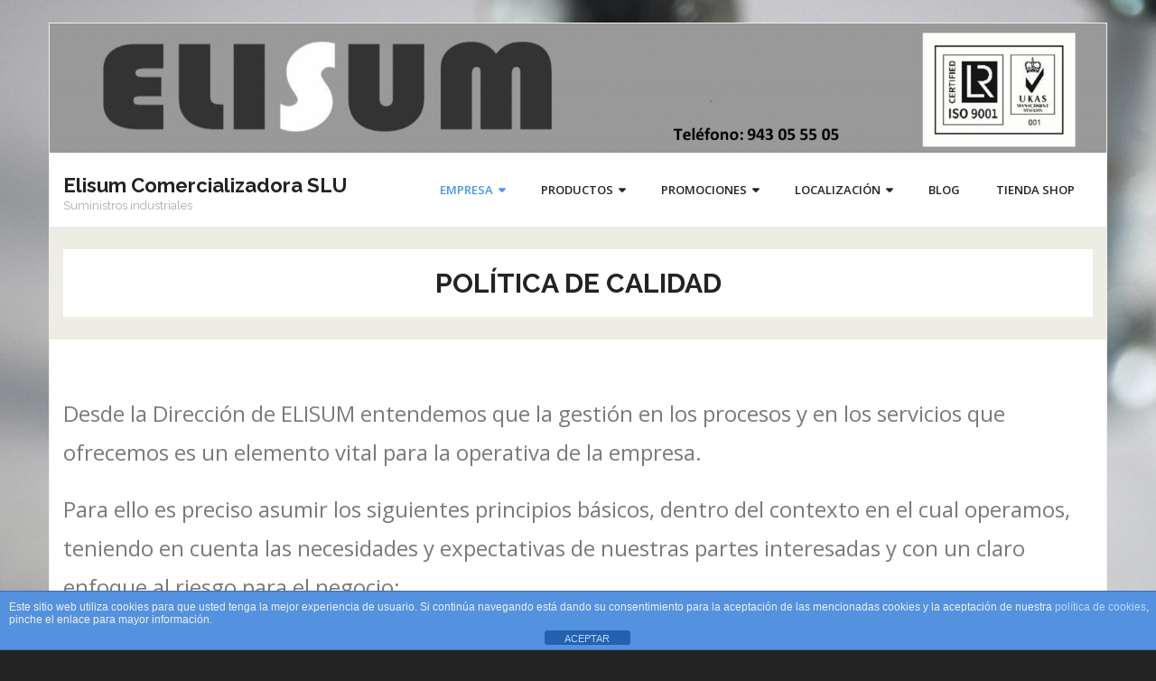

--- FILE ---
content_type: text/html; charset=UTF-8
request_url: https://elisum.es/politica-de-calidad/
body_size: 12207
content:
<!DOCTYPE html>

<html lang="es">
<head>
<meta charset="UTF-8" />
<meta name="viewport" content="width=device-width" />
<link rel="profile" href="//gmpg.org/xfn/11" />
<link rel="pingback" href="https://elisum.es/xmlrpc.php" />

<title>POLÍTICA DE CALIDAD &#8211; Elisum Comercializadora SLU</title>
<meta name='robots' content='max-image-preview:large' />

            <script data-no-defer="1" data-ezscrex="false" data-cfasync="false" data-pagespeed-no-defer data-cookieconsent="ignore">
                var ctPublicFunctions = {"_ajax_nonce":"70cd9c3add","_rest_nonce":"bb5c16f95f","_ajax_url":"\/wp-admin\/admin-ajax.php","_rest_url":"https:\/\/elisum.es\/wp-json\/","data__cookies_type":"native","data__ajax_type":"rest","data__bot_detector_enabled":0,"data__frontend_data_log_enabled":1,"cookiePrefix":"","wprocket_detected":false,"host_url":"elisum.es","text__ee_click_to_select":"Click to select the whole data","text__ee_original_email":"The complete one is","text__ee_got_it":"Got it","text__ee_blocked":"Bloqueado","text__ee_cannot_connect":"Cannot connect","text__ee_cannot_decode":"Can not decode email. Unknown reason","text__ee_email_decoder":"CleanTalk email decoder","text__ee_wait_for_decoding":"The magic is on the way!","text__ee_decoding_process":"Please wait a few seconds while we decode the contact data."}
            </script>
        
            <script data-no-defer="1" data-ezscrex="false" data-cfasync="false" data-pagespeed-no-defer data-cookieconsent="ignore">
                var ctPublic = {"_ajax_nonce":"70cd9c3add","settings__forms__check_internal":"0","settings__forms__check_external":"0","settings__forms__force_protection":0,"settings__forms__search_test":"1","settings__forms__wc_add_to_cart":"0","settings__data__bot_detector_enabled":0,"settings__sfw__anti_crawler":0,"blog_home":"https:\/\/elisum.es\/","pixel__setting":"3","pixel__enabled":false,"pixel__url":"https:\/\/moderate3-v4.cleantalk.org\/pixel\/248ed478b8d8ba6fbc8b641272e37329.gif","data__email_check_before_post":"1","data__email_check_exist_post":0,"data__cookies_type":"native","data__key_is_ok":true,"data__visible_fields_required":true,"wl_brandname":"Anti-Spam by CleanTalk","wl_brandname_short":"CleanTalk","ct_checkjs_key":1378488177,"emailEncoderPassKey":"dd6568c6205ce9d95e8b91c8b5fa53ed","bot_detector_forms_excluded":"W10=","advancedCacheExists":false,"varnishCacheExists":false,"wc_ajax_add_to_cart":false}
            </script>
        <link rel='dns-prefetch' href='//fonts.googleapis.com' />
<link rel="alternate" type="application/rss+xml" title="Elisum Comercializadora SLU &raquo; Feed" href="https://elisum.es/feed/" />
<link rel="alternate" type="application/rss+xml" title="Elisum Comercializadora SLU &raquo; Feed de los comentarios" href="https://elisum.es/comments/feed/" />
<link rel="alternate" title="oEmbed (JSON)" type="application/json+oembed" href="https://elisum.es/wp-json/oembed/1.0/embed?url=https%3A%2F%2Felisum.es%2Fpolitica-de-calidad%2F" />
<link rel="alternate" title="oEmbed (XML)" type="text/xml+oembed" href="https://elisum.es/wp-json/oembed/1.0/embed?url=https%3A%2F%2Felisum.es%2Fpolitica-de-calidad%2F&#038;format=xml" />
<style id='wp-img-auto-sizes-contain-inline-css' type='text/css'>
img:is([sizes=auto i],[sizes^="auto," i]){contain-intrinsic-size:3000px 1500px}
/*# sourceURL=wp-img-auto-sizes-contain-inline-css */
</style>
<style id='wp-emoji-styles-inline-css' type='text/css'>

	img.wp-smiley, img.emoji {
		display: inline !important;
		border: none !important;
		box-shadow: none !important;
		height: 1em !important;
		width: 1em !important;
		margin: 0 0.07em !important;
		vertical-align: -0.1em !important;
		background: none !important;
		padding: 0 !important;
	}
/*# sourceURL=wp-emoji-styles-inline-css */
</style>
<style id='wp-block-library-inline-css' type='text/css'>
:root{--wp-block-synced-color:#7a00df;--wp-block-synced-color--rgb:122,0,223;--wp-bound-block-color:var(--wp-block-synced-color);--wp-editor-canvas-background:#ddd;--wp-admin-theme-color:#007cba;--wp-admin-theme-color--rgb:0,124,186;--wp-admin-theme-color-darker-10:#006ba1;--wp-admin-theme-color-darker-10--rgb:0,107,160.5;--wp-admin-theme-color-darker-20:#005a87;--wp-admin-theme-color-darker-20--rgb:0,90,135;--wp-admin-border-width-focus:2px}@media (min-resolution:192dpi){:root{--wp-admin-border-width-focus:1.5px}}.wp-element-button{cursor:pointer}:root .has-very-light-gray-background-color{background-color:#eee}:root .has-very-dark-gray-background-color{background-color:#313131}:root .has-very-light-gray-color{color:#eee}:root .has-very-dark-gray-color{color:#313131}:root .has-vivid-green-cyan-to-vivid-cyan-blue-gradient-background{background:linear-gradient(135deg,#00d084,#0693e3)}:root .has-purple-crush-gradient-background{background:linear-gradient(135deg,#34e2e4,#4721fb 50%,#ab1dfe)}:root .has-hazy-dawn-gradient-background{background:linear-gradient(135deg,#faaca8,#dad0ec)}:root .has-subdued-olive-gradient-background{background:linear-gradient(135deg,#fafae1,#67a671)}:root .has-atomic-cream-gradient-background{background:linear-gradient(135deg,#fdd79a,#004a59)}:root .has-nightshade-gradient-background{background:linear-gradient(135deg,#330968,#31cdcf)}:root .has-midnight-gradient-background{background:linear-gradient(135deg,#020381,#2874fc)}:root{--wp--preset--font-size--normal:16px;--wp--preset--font-size--huge:42px}.has-regular-font-size{font-size:1em}.has-larger-font-size{font-size:2.625em}.has-normal-font-size{font-size:var(--wp--preset--font-size--normal)}.has-huge-font-size{font-size:var(--wp--preset--font-size--huge)}.has-text-align-center{text-align:center}.has-text-align-left{text-align:left}.has-text-align-right{text-align:right}.has-fit-text{white-space:nowrap!important}#end-resizable-editor-section{display:none}.aligncenter{clear:both}.items-justified-left{justify-content:flex-start}.items-justified-center{justify-content:center}.items-justified-right{justify-content:flex-end}.items-justified-space-between{justify-content:space-between}.screen-reader-text{border:0;clip-path:inset(50%);height:1px;margin:-1px;overflow:hidden;padding:0;position:absolute;width:1px;word-wrap:normal!important}.screen-reader-text:focus{background-color:#ddd;clip-path:none;color:#444;display:block;font-size:1em;height:auto;left:5px;line-height:normal;padding:15px 23px 14px;text-decoration:none;top:5px;width:auto;z-index:100000}html :where(.has-border-color){border-style:solid}html :where([style*=border-top-color]){border-top-style:solid}html :where([style*=border-right-color]){border-right-style:solid}html :where([style*=border-bottom-color]){border-bottom-style:solid}html :where([style*=border-left-color]){border-left-style:solid}html :where([style*=border-width]){border-style:solid}html :where([style*=border-top-width]){border-top-style:solid}html :where([style*=border-right-width]){border-right-style:solid}html :where([style*=border-bottom-width]){border-bottom-style:solid}html :where([style*=border-left-width]){border-left-style:solid}html :where(img[class*=wp-image-]){height:auto;max-width:100%}:where(figure){margin:0 0 1em}html :where(.is-position-sticky){--wp-admin--admin-bar--position-offset:var(--wp-admin--admin-bar--height,0px)}@media screen and (max-width:600px){html :where(.is-position-sticky){--wp-admin--admin-bar--position-offset:0px}}

/*# sourceURL=wp-block-library-inline-css */
</style><style id='global-styles-inline-css' type='text/css'>
:root{--wp--preset--aspect-ratio--square: 1;--wp--preset--aspect-ratio--4-3: 4/3;--wp--preset--aspect-ratio--3-4: 3/4;--wp--preset--aspect-ratio--3-2: 3/2;--wp--preset--aspect-ratio--2-3: 2/3;--wp--preset--aspect-ratio--16-9: 16/9;--wp--preset--aspect-ratio--9-16: 9/16;--wp--preset--color--black: #000000;--wp--preset--color--cyan-bluish-gray: #abb8c3;--wp--preset--color--white: #ffffff;--wp--preset--color--pale-pink: #f78da7;--wp--preset--color--vivid-red: #cf2e2e;--wp--preset--color--luminous-vivid-orange: #ff6900;--wp--preset--color--luminous-vivid-amber: #fcb900;--wp--preset--color--light-green-cyan: #7bdcb5;--wp--preset--color--vivid-green-cyan: #00d084;--wp--preset--color--pale-cyan-blue: #8ed1fc;--wp--preset--color--vivid-cyan-blue: #0693e3;--wp--preset--color--vivid-purple: #9b51e0;--wp--preset--gradient--vivid-cyan-blue-to-vivid-purple: linear-gradient(135deg,rgb(6,147,227) 0%,rgb(155,81,224) 100%);--wp--preset--gradient--light-green-cyan-to-vivid-green-cyan: linear-gradient(135deg,rgb(122,220,180) 0%,rgb(0,208,130) 100%);--wp--preset--gradient--luminous-vivid-amber-to-luminous-vivid-orange: linear-gradient(135deg,rgb(252,185,0) 0%,rgb(255,105,0) 100%);--wp--preset--gradient--luminous-vivid-orange-to-vivid-red: linear-gradient(135deg,rgb(255,105,0) 0%,rgb(207,46,46) 100%);--wp--preset--gradient--very-light-gray-to-cyan-bluish-gray: linear-gradient(135deg,rgb(238,238,238) 0%,rgb(169,184,195) 100%);--wp--preset--gradient--cool-to-warm-spectrum: linear-gradient(135deg,rgb(74,234,220) 0%,rgb(151,120,209) 20%,rgb(207,42,186) 40%,rgb(238,44,130) 60%,rgb(251,105,98) 80%,rgb(254,248,76) 100%);--wp--preset--gradient--blush-light-purple: linear-gradient(135deg,rgb(255,206,236) 0%,rgb(152,150,240) 100%);--wp--preset--gradient--blush-bordeaux: linear-gradient(135deg,rgb(254,205,165) 0%,rgb(254,45,45) 50%,rgb(107,0,62) 100%);--wp--preset--gradient--luminous-dusk: linear-gradient(135deg,rgb(255,203,112) 0%,rgb(199,81,192) 50%,rgb(65,88,208) 100%);--wp--preset--gradient--pale-ocean: linear-gradient(135deg,rgb(255,245,203) 0%,rgb(182,227,212) 50%,rgb(51,167,181) 100%);--wp--preset--gradient--electric-grass: linear-gradient(135deg,rgb(202,248,128) 0%,rgb(113,206,126) 100%);--wp--preset--gradient--midnight: linear-gradient(135deg,rgb(2,3,129) 0%,rgb(40,116,252) 100%);--wp--preset--font-size--small: 13px;--wp--preset--font-size--medium: 20px;--wp--preset--font-size--large: 36px;--wp--preset--font-size--x-large: 42px;--wp--preset--spacing--20: 0.44rem;--wp--preset--spacing--30: 0.67rem;--wp--preset--spacing--40: 1rem;--wp--preset--spacing--50: 1.5rem;--wp--preset--spacing--60: 2.25rem;--wp--preset--spacing--70: 3.38rem;--wp--preset--spacing--80: 5.06rem;--wp--preset--shadow--natural: 6px 6px 9px rgba(0, 0, 0, 0.2);--wp--preset--shadow--deep: 12px 12px 50px rgba(0, 0, 0, 0.4);--wp--preset--shadow--sharp: 6px 6px 0px rgba(0, 0, 0, 0.2);--wp--preset--shadow--outlined: 6px 6px 0px -3px rgb(255, 255, 255), 6px 6px rgb(0, 0, 0);--wp--preset--shadow--crisp: 6px 6px 0px rgb(0, 0, 0);}:where(.is-layout-flex){gap: 0.5em;}:where(.is-layout-grid){gap: 0.5em;}body .is-layout-flex{display: flex;}.is-layout-flex{flex-wrap: wrap;align-items: center;}.is-layout-flex > :is(*, div){margin: 0;}body .is-layout-grid{display: grid;}.is-layout-grid > :is(*, div){margin: 0;}:where(.wp-block-columns.is-layout-flex){gap: 2em;}:where(.wp-block-columns.is-layout-grid){gap: 2em;}:where(.wp-block-post-template.is-layout-flex){gap: 1.25em;}:where(.wp-block-post-template.is-layout-grid){gap: 1.25em;}.has-black-color{color: var(--wp--preset--color--black) !important;}.has-cyan-bluish-gray-color{color: var(--wp--preset--color--cyan-bluish-gray) !important;}.has-white-color{color: var(--wp--preset--color--white) !important;}.has-pale-pink-color{color: var(--wp--preset--color--pale-pink) !important;}.has-vivid-red-color{color: var(--wp--preset--color--vivid-red) !important;}.has-luminous-vivid-orange-color{color: var(--wp--preset--color--luminous-vivid-orange) !important;}.has-luminous-vivid-amber-color{color: var(--wp--preset--color--luminous-vivid-amber) !important;}.has-light-green-cyan-color{color: var(--wp--preset--color--light-green-cyan) !important;}.has-vivid-green-cyan-color{color: var(--wp--preset--color--vivid-green-cyan) !important;}.has-pale-cyan-blue-color{color: var(--wp--preset--color--pale-cyan-blue) !important;}.has-vivid-cyan-blue-color{color: var(--wp--preset--color--vivid-cyan-blue) !important;}.has-vivid-purple-color{color: var(--wp--preset--color--vivid-purple) !important;}.has-black-background-color{background-color: var(--wp--preset--color--black) !important;}.has-cyan-bluish-gray-background-color{background-color: var(--wp--preset--color--cyan-bluish-gray) !important;}.has-white-background-color{background-color: var(--wp--preset--color--white) !important;}.has-pale-pink-background-color{background-color: var(--wp--preset--color--pale-pink) !important;}.has-vivid-red-background-color{background-color: var(--wp--preset--color--vivid-red) !important;}.has-luminous-vivid-orange-background-color{background-color: var(--wp--preset--color--luminous-vivid-orange) !important;}.has-luminous-vivid-amber-background-color{background-color: var(--wp--preset--color--luminous-vivid-amber) !important;}.has-light-green-cyan-background-color{background-color: var(--wp--preset--color--light-green-cyan) !important;}.has-vivid-green-cyan-background-color{background-color: var(--wp--preset--color--vivid-green-cyan) !important;}.has-pale-cyan-blue-background-color{background-color: var(--wp--preset--color--pale-cyan-blue) !important;}.has-vivid-cyan-blue-background-color{background-color: var(--wp--preset--color--vivid-cyan-blue) !important;}.has-vivid-purple-background-color{background-color: var(--wp--preset--color--vivid-purple) !important;}.has-black-border-color{border-color: var(--wp--preset--color--black) !important;}.has-cyan-bluish-gray-border-color{border-color: var(--wp--preset--color--cyan-bluish-gray) !important;}.has-white-border-color{border-color: var(--wp--preset--color--white) !important;}.has-pale-pink-border-color{border-color: var(--wp--preset--color--pale-pink) !important;}.has-vivid-red-border-color{border-color: var(--wp--preset--color--vivid-red) !important;}.has-luminous-vivid-orange-border-color{border-color: var(--wp--preset--color--luminous-vivid-orange) !important;}.has-luminous-vivid-amber-border-color{border-color: var(--wp--preset--color--luminous-vivid-amber) !important;}.has-light-green-cyan-border-color{border-color: var(--wp--preset--color--light-green-cyan) !important;}.has-vivid-green-cyan-border-color{border-color: var(--wp--preset--color--vivid-green-cyan) !important;}.has-pale-cyan-blue-border-color{border-color: var(--wp--preset--color--pale-cyan-blue) !important;}.has-vivid-cyan-blue-border-color{border-color: var(--wp--preset--color--vivid-cyan-blue) !important;}.has-vivid-purple-border-color{border-color: var(--wp--preset--color--vivid-purple) !important;}.has-vivid-cyan-blue-to-vivid-purple-gradient-background{background: var(--wp--preset--gradient--vivid-cyan-blue-to-vivid-purple) !important;}.has-light-green-cyan-to-vivid-green-cyan-gradient-background{background: var(--wp--preset--gradient--light-green-cyan-to-vivid-green-cyan) !important;}.has-luminous-vivid-amber-to-luminous-vivid-orange-gradient-background{background: var(--wp--preset--gradient--luminous-vivid-amber-to-luminous-vivid-orange) !important;}.has-luminous-vivid-orange-to-vivid-red-gradient-background{background: var(--wp--preset--gradient--luminous-vivid-orange-to-vivid-red) !important;}.has-very-light-gray-to-cyan-bluish-gray-gradient-background{background: var(--wp--preset--gradient--very-light-gray-to-cyan-bluish-gray) !important;}.has-cool-to-warm-spectrum-gradient-background{background: var(--wp--preset--gradient--cool-to-warm-spectrum) !important;}.has-blush-light-purple-gradient-background{background: var(--wp--preset--gradient--blush-light-purple) !important;}.has-blush-bordeaux-gradient-background{background: var(--wp--preset--gradient--blush-bordeaux) !important;}.has-luminous-dusk-gradient-background{background: var(--wp--preset--gradient--luminous-dusk) !important;}.has-pale-ocean-gradient-background{background: var(--wp--preset--gradient--pale-ocean) !important;}.has-electric-grass-gradient-background{background: var(--wp--preset--gradient--electric-grass) !important;}.has-midnight-gradient-background{background: var(--wp--preset--gradient--midnight) !important;}.has-small-font-size{font-size: var(--wp--preset--font-size--small) !important;}.has-medium-font-size{font-size: var(--wp--preset--font-size--medium) !important;}.has-large-font-size{font-size: var(--wp--preset--font-size--large) !important;}.has-x-large-font-size{font-size: var(--wp--preset--font-size--x-large) !important;}
/*# sourceURL=global-styles-inline-css */
</style>

<style id='classic-theme-styles-inline-css' type='text/css'>
/*! This file is auto-generated */
.wp-block-button__link{color:#fff;background-color:#32373c;border-radius:9999px;box-shadow:none;text-decoration:none;padding:calc(.667em + 2px) calc(1.333em + 2px);font-size:1.125em}.wp-block-file__button{background:#32373c;color:#fff;text-decoration:none}
/*# sourceURL=/wp-includes/css/classic-themes.min.css */
</style>
<link rel='stylesheet' id='front-estilos-css' href='https://elisum.es/wp-content/plugins/asesor-cookies-para-la-ley-en-espana/html/front/estilos.css?ver=6.9' type='text/css' media='all' />
<link rel='stylesheet' id='cleantalk-public-css-css' href='https://elisum.es/wp-content/plugins/cleantalk-spam-protect/css/cleantalk-public.min.css?ver=6.70.1_1766149032' type='text/css' media='all' />
<link rel='stylesheet' id='cleantalk-email-decoder-css-css' href='https://elisum.es/wp-content/plugins/cleantalk-spam-protect/css/cleantalk-email-decoder.min.css?ver=6.70.1_1766149032' type='text/css' media='all' />
<link rel='stylesheet' id='contact-form-7-css' href='https://elisum.es/wp-content/plugins/contact-form-7/includes/css/styles.css?ver=6.1.4' type='text/css' media='all' />
<link rel='stylesheet' id='SFSIPLUSmainCss-css' href='https://elisum.es/wp-content/plugins/ultimate-social-media-plus/css/sfsi-style.css?ver=3.7.1' type='text/css' media='all' />
<link rel='stylesheet' id='consulting-thinkup-google-fonts-css' href='https://fonts.googleapis.com/css?family=Raleway%3A300%2C400%2C600%2C700%7COpen+Sans%3A300%2C400%2C600%2C700&#038;subset=latin%2Clatin-ext' type='text/css' media='all' />
<link rel='stylesheet' id='prettyPhoto-css' href='https://elisum.es/wp-content/themes/consulting/lib/extentions/prettyPhoto/css/prettyPhoto.css?ver=3.1.6' type='text/css' media='all' />
<link rel='stylesheet' id='consulting-thinkup-bootstrap-css' href='https://elisum.es/wp-content/themes/consulting/lib/extentions/bootstrap/css/bootstrap.min.css?ver=2.3.2' type='text/css' media='all' />
<link rel='stylesheet' id='dashicons-css' href='https://elisum.es/wp-includes/css/dashicons.min.css?ver=6.9' type='text/css' media='all' />
<link rel='stylesheet' id='font-awesome-css' href='https://elisum.es/wp-content/themes/consulting/lib/extentions/font-awesome/css/font-awesome.min.css?ver=4.7.0' type='text/css' media='all' />
<link rel='stylesheet' id='consulting-thinkup-shortcodes-css' href='https://elisum.es/wp-content/themes/consulting/styles/style-shortcodes.css?ver=1.5.0' type='text/css' media='all' />
<link rel='stylesheet' id='consulting-thinkup-style-css' href='https://elisum.es/wp-content/themes/consulting/style.css?ver=1.5.0' type='text/css' media='all' />
<link rel='stylesheet' id='consulting-thinkup-responsive-css' href='https://elisum.es/wp-content/themes/consulting/styles/style-responsive.css?ver=1.5.0' type='text/css' media='all' />
<link rel='stylesheet' id='__EPYT__style-css' href='https://elisum.es/wp-content/plugins/youtube-embed-plus/styles/ytprefs.min.css?ver=14.2.4' type='text/css' media='all' />
<style id='__EPYT__style-inline-css' type='text/css'>

                .epyt-gallery-thumb {
                        width: 33.333%;
                }
                
/*# sourceURL=__EPYT__style-inline-css */
</style>
<script type="text/javascript" src="https://elisum.es/wp-includes/js/jquery/jquery.min.js?ver=3.7.1" id="jquery-core-js"></script>
<script type="text/javascript" src="https://elisum.es/wp-includes/js/jquery/jquery-migrate.min.js?ver=3.4.1" id="jquery-migrate-js"></script>
<script type="text/javascript" id="front-principal-js-extra">
/* <![CDATA[ */
var cdp_cookies_info = {"url_plugin":"https://elisum.es/wp-content/plugins/asesor-cookies-para-la-ley-en-espana/plugin.php","url_admin_ajax":"https://elisum.es/wp-admin/admin-ajax.php"};
//# sourceURL=front-principal-js-extra
/* ]]> */
</script>
<script type="text/javascript" src="https://elisum.es/wp-content/plugins/asesor-cookies-para-la-ley-en-espana/html/front/principal.js?ver=6.9" id="front-principal-js"></script>
<script type="text/javascript" src="https://elisum.es/wp-content/plugins/cleantalk-spam-protect/js/apbct-public-bundle_gathering.min.js?ver=6.70.1_1766149032" id="apbct-public-bundle_gathering.min-js-js"></script>
<script type="text/javascript" src="https://elisum.es/wp-content/themes/consulting/lib/scripts/plugins/sticky/jquery.sticky.js?ver=true" id="sticky-js"></script>
<script type="text/javascript" id="__ytprefs__-js-extra">
/* <![CDATA[ */
var _EPYT_ = {"ajaxurl":"https://elisum.es/wp-admin/admin-ajax.php","security":"150757707b","gallery_scrolloffset":"20","eppathtoscripts":"https://elisum.es/wp-content/plugins/youtube-embed-plus/scripts/","eppath":"https://elisum.es/wp-content/plugins/youtube-embed-plus/","epresponsiveselector":"[\"iframe.__youtube_prefs_widget__\"]","epdovol":"1","version":"14.2.4","evselector":"iframe.__youtube_prefs__[src], iframe[src*=\"youtube.com/embed/\"], iframe[src*=\"youtube-nocookie.com/embed/\"]","ajax_compat":"","maxres_facade":"eager","ytapi_load":"light","pause_others":"","stopMobileBuffer":"1","facade_mode":"","not_live_on_channel":""};
//# sourceURL=__ytprefs__-js-extra
/* ]]> */
</script>
<script type="text/javascript" src="https://elisum.es/wp-content/plugins/youtube-embed-plus/scripts/ytprefs.min.js?ver=14.2.4" id="__ytprefs__-js"></script>
<link rel="https://api.w.org/" href="https://elisum.es/wp-json/" /><link rel="alternate" title="JSON" type="application/json" href="https://elisum.es/wp-json/wp/v2/pages/92" /><link rel="EditURI" type="application/rsd+xml" title="RSD" href="https://elisum.es/xmlrpc.php?rsd" />
<meta name="generator" content="WordPress 6.9" />
<link rel="canonical" href="https://elisum.es/politica-de-calidad/" />
<link rel='shortlink' href='https://elisum.es/?p=92' />

<link rel="stylesheet" href="https://elisum.es/wp-content/plugins/count-per-day/counter.css" type="text/css" />
	<script>
		window.addEventListener("sfsi_plus_functions_loaded", function() {
			var body = document.getElementsByTagName('body')[0];
			// console.log(body);
			body.classList.add("sfsi_plus_3.53");
		})
		// window.addEventListener('sfsi_plus_functions_loaded',function(e) {
		// 	jQuery("body").addClass("sfsi_plus_3.53")
		// });
		jQuery(document).ready(function(e) {
			jQuery("body").addClass("sfsi_plus_3.53")
		});

		function sfsi_plus_processfurther(ref) {
			var feed_id = '[base64]';
			var feedtype = 8;
			var email = jQuery(ref).find('input[name="email"]').val();
			var filter = /^(([^<>()[\]\\.,;:\s@\"]+(\.[^<>()[\]\\.,;:\s@\"]+)*)|(\".+\"))@((\[[0-9]{1,3}\.[0-9]{1,3}\.[0-9]{1,3}\.[0-9]{1,3}\])|(([a-zA-Z\-0-9]+\.)+[a-zA-Z]{2,}))$/;
			if ((email != "Enter your email") && (filter.test(email))) {
				if (feedtype == "8") {
					var url = "https://api.follow.it/subscription-form/" + feed_id + "/" + feedtype;
					window.open(url, "popupwindow", "scrollbars=yes,width=1080,height=760");
					return true;
				}
			} else {
				alert("Please enter email address");
				jQuery(ref).find('input[name="email"]').focus();
				return false;
			}
		}
	</script>
	<style>
		.sfsi_plus_subscribe_Popinner {
			width: 100% !important;
			height: auto !important;
			border: 1px solid #b5b5b5 !important;
			padding: 18px 0px !important;
			background-color: #ffffff !important;
		}

		.sfsi_plus_subscribe_Popinner form {
			margin: 0 20px !important;
		}

		.sfsi_plus_subscribe_Popinner h5 {
			font-family: Helvetica,Arial,sans-serif !important;

			font-weight: bold !important;
			color: #000000 !important;
			font-size: 16px !important;
			text-align: center !important;
			margin: 0 0 10px !important;
			padding: 0 !important;
		}

		.sfsi_plus_subscription_form_field {
			margin: 5px 0 !important;
			width: 100% !important;
			display: inline-flex;
			display: -webkit-inline-flex;
		}

		.sfsi_plus_subscription_form_field input {
			width: 100% !important;
			padding: 10px 0px !important;
		}

		.sfsi_plus_subscribe_Popinner input[type=email] {
			font-family: Helvetica,Arial,sans-serif !important;

			font-style: normal !important;
			color:  !important;
			font-size: 14px !important;
			text-align: center !important;
		}

		.sfsi_plus_subscribe_Popinner input[type=email]::-webkit-input-placeholder {
			font-family: Helvetica,Arial,sans-serif !important;

			font-style: normal !important;
			color:  !important;
			font-size: 14px !important;
			text-align: center !important;
		}

		.sfsi_plus_subscribe_Popinner input[type=email]:-moz-placeholder {
			/* Firefox 18- */
			font-family: Helvetica,Arial,sans-serif !important;

			font-style: normal !important;
			color:  !important;
			font-size: 14px !important;
			text-align: center !important;
		}

		.sfsi_plus_subscribe_Popinner input[type=email]::-moz-placeholder {
			/* Firefox 19+ */
			font-family: Helvetica,Arial,sans-serif !important;

			font-style: normal !important;
			color:  !important;
			font-size: 14px !important;
			text-align: center !important;
		}

		.sfsi_plus_subscribe_Popinner input[type=email]:-ms-input-placeholder {
			font-family: Helvetica,Arial,sans-serif !important;

			font-style: normal !important;
			color:  !important;
			font-size: 14px !important;
			text-align: center !important;
		}

		.sfsi_plus_subscribe_Popinner input[type=submit] {
			font-family: Helvetica,Arial,sans-serif !important;

			font-weight: bold !important;
			color: #000000 !important;
			font-size: 16px !important;
			text-align: center !important;
			background-color: #dedede !important;
		}
	</style>
	<meta name="follow.[base64]" content="JX8Qma6Gwu0sCrdjQx3C"/> <meta name="viewport" content="width=device-width, initial-scale=1"><style type="text/css" id="custom-background-css">
body.custom-background { background-image: url("https://elisum.es/wp-content/uploads/2018/04/L4V5062.jpg"); background-position: left top; background-size: auto; background-repeat: repeat; background-attachment: scroll; }
</style>
	</head>

<body class="wp-singular page-template-default page page-id-92 custom-background wp-theme-consulting sfsi_plus_actvite_theme_thin layout-sidebar-none intro-on intro-style1 layout-responsive pre-header-style2 header-style1">
<div id="body-core" class="hfeed site">

	<a class="skip-link screen-reader-text" href="#content">Saltar al contenido</a>
	<!-- .skip-link -->

	<header>
	<div id="site-header">

					<div class="custom-header"><img src="https://elisum.es/wp-content/uploads/2018/11/cropped-logo-web1.png" width="1600" height="195" alt=""></div>
			
		<div id="pre-header">
		<div class="wrap-safari">
		<div id="pre-header-core" class="main-navigation">

			
			
		</div>
		</div>
		</div>
		<!-- #pre-header -->

		<div id="header">
		<div id="header-core">

			<div id="logo">
			<a rel="home" href="https://elisum.es/"><h1 rel="home" class="site-title" title="Elisum Comercializadora SLU">Elisum Comercializadora SLU</h1><h2 class="site-description" title="Suministros industriales">Suministros industriales</h2></a>			</div>

			<div id="header-links" class="main-navigation">
			<div id="header-links-inner" class="header-links">

				<ul id="menu-menu-2" class="menu"><li id="menu-item-315" class="menu-item menu-item-type-post_type menu-item-object-page current-menu-ancestor current-menu-parent current_page_parent current_page_ancestor menu-item-has-children"><a href="https://elisum.es/empresa/"><span>EMPRESA</span></a>
<ul class="sub-menu">
	<li id="menu-item-81" class="menu-item menu-item-type-post_type menu-item-object-page"><a href="https://elisum.es/quienes-somos/">QUIENES SOMOS</a></li>
	<li id="menu-item-133" class="menu-item menu-item-type-post_type menu-item-object-page"><a href="https://elisum.es/que-hacemos/">QUE HACEMOS</a></li>
	<li id="menu-item-130" class="menu-item menu-item-type-post_type menu-item-object-page current-menu-item page_item page-item-92 current_page_item"><a href="https://elisum.es/politica-de-calidad/">POLÍTICA DE CALIDAD</a></li>
</ul>
</li>
<li id="menu-item-105" class="menu-item menu-item-type-post_type menu-item-object-page menu-item-has-children"><a href="https://elisum.es/productos/"><span>PRODUCTOS</span></a>
<ul class="sub-menu">
	<li id="menu-item-339" class="menu-item menu-item-type-post_type menu-item-object-page"><a href="https://elisum.es/marcas/">MARCAS</a></li>
</ul>
</li>
<li id="menu-item-104" class="menu-item menu-item-type-post_type menu-item-object-page menu-item-has-children"><a href="https://elisum.es/promociones/"><span>PROMOCIONES</span></a>
<ul class="sub-menu">
	<li id="menu-item-420" class="menu-item menu-item-type-post_type menu-item-object-page"><a href="https://elisum.es/novedades-y-oferta-otono-facom/">NOVEDADES Y OFERTA FACOM 2019</a></li>
	<li id="menu-item-405" class="menu-item menu-item-type-post_type menu-item-object-page"><a href="https://elisum.es/oferta-fat/">Oferta FAT</a></li>
</ul>
</li>
<li id="menu-item-82" class="menu-item menu-item-type-post_type menu-item-object-page menu-item-home menu-item-has-children"><a href="https://elisum.es/"><span>LOCALIZACIÓN</span></a>
<ul class="sub-menu">
	<li id="menu-item-80" class="menu-item menu-item-type-post_type menu-item-object-page"><a href="https://elisum.es/contacto/">CONTACTO</a></li>
</ul>
</li>
<li id="menu-item-489" class="menu-item menu-item-type-taxonomy menu-item-object-category"><a href="https://elisum.es/category/elisum/"><span>BLOG</span></a></li>
<li id="menu-item-490" class="menu-item menu-item-type-custom menu-item-object-custom"><a href="http://www.elithshop.com/"><span>TIENDA SHOP</span></a></li>
</ul>				
				
			</div>
			</div>
			<!-- #header-links .main-navigation -->
 	
			<div id="header-nav"><a class="btn-navbar collapsed" data-toggle="collapse" data-target=".nav-collapse" tabindex="0"><span class="icon-bar"></span><span class="icon-bar"></span><span class="icon-bar"></span></a></div>
		</div>
		</div>
		<!-- #header -->

		<div id="header-responsive"><div id="header-responsive-inner" class="responsive-links nav-collapse collapse"><ul id="menu-menu-3" class=""><li id="res-menu-item-315" class="menu-item menu-item-type-post_type menu-item-object-page current-menu-ancestor current-menu-parent current_page_parent current_page_ancestor menu-item-has-children"><a href="https://elisum.es/empresa/"><span>EMPRESA</span></a>
<ul class="sub-menu">
	<li id="res-menu-item-81" class="menu-item menu-item-type-post_type menu-item-object-page"><a href="https://elisum.es/quienes-somos/">&#45; QUIENES SOMOS</a></li>
	<li id="res-menu-item-133" class="menu-item menu-item-type-post_type menu-item-object-page"><a href="https://elisum.es/que-hacemos/">&#45; QUE HACEMOS</a></li>
	<li id="res-menu-item-130" class="menu-item menu-item-type-post_type menu-item-object-page current-menu-item page_item page-item-92 current_page_item"><a href="https://elisum.es/politica-de-calidad/">&#45; POLÍTICA DE CALIDAD</a></li>
</ul>
</li>
<li id="res-menu-item-105" class="menu-item menu-item-type-post_type menu-item-object-page menu-item-has-children"><a href="https://elisum.es/productos/"><span>PRODUCTOS</span></a>
<ul class="sub-menu">
	<li id="res-menu-item-339" class="menu-item menu-item-type-post_type menu-item-object-page"><a href="https://elisum.es/marcas/">&#45; MARCAS</a></li>
</ul>
</li>
<li id="res-menu-item-104" class="menu-item menu-item-type-post_type menu-item-object-page menu-item-has-children"><a href="https://elisum.es/promociones/"><span>PROMOCIONES</span></a>
<ul class="sub-menu">
	<li id="res-menu-item-420" class="menu-item menu-item-type-post_type menu-item-object-page"><a href="https://elisum.es/novedades-y-oferta-otono-facom/">&#45; NOVEDADES Y OFERTA FACOM 2019</a></li>
	<li id="res-menu-item-405" class="menu-item menu-item-type-post_type menu-item-object-page"><a href="https://elisum.es/oferta-fat/">&#45; Oferta FAT</a></li>
</ul>
</li>
<li id="res-menu-item-82" class="menu-item menu-item-type-post_type menu-item-object-page menu-item-home menu-item-has-children"><a href="https://elisum.es/"><span>LOCALIZACIÓN</span></a>
<ul class="sub-menu">
	<li id="res-menu-item-80" class="menu-item menu-item-type-post_type menu-item-object-page"><a href="https://elisum.es/contacto/">&#45; CONTACTO</a></li>
</ul>
</li>
<li id="res-menu-item-489" class="menu-item menu-item-type-taxonomy menu-item-object-category"><a href="https://elisum.es/category/elisum/"><span>BLOG</span></a></li>
<li id="res-menu-item-490" class="menu-item menu-item-type-custom menu-item-object-custom"><a href="http://www.elithshop.com/"><span>TIENDA SHOP</span></a></li>
</ul></div></div>
		
		
		<div id="intro" class="option1"><div class="wrap-safari"><div id="intro-core"><div id="intro-core-wrap"><h1 class="page-title">POLÍTICA DE CALIDAD</h1></div></div></div></div>
	</div>

	</header>
	<!-- header -->

		
	<div id="content">
	<div id="content-core">

		<div id="main">
		<div id="main-core">
			
				
		<article id="post-92" class="post-92 page type-page status-publish hentry">

		<p><span style="font-size: 18pt;">Desde la Dirección de ELISUM entendemos que la gestión en los procesos y en los servicios que ofrecemos es un elemento vital para la operativa de la empresa.</span></p>
<p><span style="font-size: 18pt;">Para ello es preciso asumir los siguientes principios básicos, dentro del contexto en el cual operamos, teniendo en cuenta las necesidades y expectativas de nuestras partes interesadas y con un claro enfoque al riesgo para el negocio:</span></p>
<p><span style="font-size: 18pt;"> Nuestro servicio debe satisfacer las necesidades (presentes y futuras) establecidas por nuestros clientes.</span><br />
<span style="font-size: 18pt;">  Debemos planificar adecuadamente para conseguir satisfacer dichas necesidades. Y que ello nos permita asegurar el cumplimiento de nuestros plazos de entrega y sus requisitos.</span><br />
<span style="font-size: 18pt;">  Ejecutar los trabajos según los procedimientos, instrucciones y sistemáticas establecidas en nuestra empresa.</span><br />
<span style="font-size: 18pt;">  Dar a conocer los fallos ocurridos para estudiar sus causas y buscar soluciones que eviten que se reproduzcan. Estableciendo para ello campañas de sensibilización con objeto de que el personal de la empresa documente para su posterior análisis las no conformidades que puedan surgir en nuestros procesos.</span><br />
<span style="font-size: 18pt;">  Aplicar permanentes mejoras a lo establecido, ya que el futuro de nuestra empresa esta ligado a ello. Por ejemplo optimizando inventarios, proceso de corte de materiales para el sector eólico,…</span></p>
<p><span style="font-size: 18pt;">Reconociendo el esfuerzo que esto supone, Yo como responsable de Dirección de la empresa pondré los conocimientos, medios y recursos necesarios para la implantación, mantenimiento y mejora de su sistema de gestión de la calidad así como para crear un clima de confianza que facilite la participación de todo el personal en la consecución de los objetivos de calidad.</span></p>
<p><span style="font-size: 18pt;">Objetivos que son revisados y adecuados a nuestra filosofía como empresa. Nuestro plan estratégico.</span></p>
<p><span style="font-size: 18pt;">Pincha en <a href="https://elisum.es/wp-content/uploads/2018/06/SGI00000660-CERT-1805-QMS-Esp.111261.pdf" target="_blank" rel="noopener">este enlace</a> para ver nuestro certificado de calidad.</span></p>
		
		</article>
				
			

		</div><!-- #main-core -->
		</div><!-- #main -->
			</div>
	</div><!-- #content -->

	<footer>
		<!-- #footer -->		
		<div id="sub-footer">

		<div id="sub-footer-core">
		
			<div class="copyright">
			Desarrollado por <a href="//www.thinkupthemes.com/" target="_blank">Think Up Themes Ltd</a>. Creado con <a href="//www.wordpress.org/" target="_blank">WordPress</a>.			</div>
			<!-- .copyright -->

						<div id="footer-menu" class="sub-footer-links"><ul id="menu-menu-pie" class="menu"><li id="menu-item-86" class="menu-item menu-item-type-post_type menu-item-object-page menu-item-86"><a href="https://elisum.es/aviso-legal/">Aviso legal</a></li>
<li id="menu-item-87" class="menu-item menu-item-type-post_type menu-item-object-page menu-item-87"><a href="https://elisum.es/cookies/">Cookies</a></li>
</ul></div>						<!-- #footer-menu -->

		</div>
		</div>
	</footer><!-- footer -->

</div><!-- #body-core -->

<img alt="Cleantalk Pixel" title="Cleantalk Pixel" id="apbct_pixel" style="display: none;" src="https://moderate3-v4.cleantalk.org/pixel/248ed478b8d8ba6fbc8b641272e37329.gif"><script>				
                    document.addEventListener('DOMContentLoaded', function () {
                        setTimeout(function(){
                            if( document.querySelectorAll('[name^=ct_checkjs]').length > 0 ) {
                                if (typeof apbct_public_sendREST === 'function' && typeof apbct_js_keys__set_input_value === 'function') {
                                    apbct_public_sendREST(
                                    'js_keys__get',
                                    { callback: apbct_js_keys__set_input_value })
                                }
                            }
                        },0)					    
                    })				
                </script><script type="speculationrules">
{"prefetch":[{"source":"document","where":{"and":[{"href_matches":"/*"},{"not":{"href_matches":["/wp-*.php","/wp-admin/*","/wp-content/uploads/*","/wp-content/*","/wp-content/plugins/*","/wp-content/themes/consulting/*","/*\\?(.+)"]}},{"not":{"selector_matches":"a[rel~=\"nofollow\"]"}},{"not":{"selector_matches":".no-prefetch, .no-prefetch a"}}]},"eagerness":"conservative"}]}
</script>
<!-- HTML del pié de página -->
<div class="cdp-cookies-alerta  cdp-solapa-ocultar cdp-cookies-textos-izq cdp-cookies-tema-azul">
	<div class="cdp-cookies-texto">
		<center><p color="white">Este sitio web utiliza cookies para que usted tenga la mejor experiencia de usuario. Si continúa navegando está dando su consentimiento para la aceptación de las mencionadas cookies y la aceptación de nuestra <a href="http://elisum.es/cookies/" style="font-size:12px !important;line-height:12px !important">política de cookies</a>, pinche el enlace para mayor información.</p></center>
		<a href="javascript:;" class="cdp-cookies-boton-cerrar">ACEPTAR</a> 
	</div>
	<a class="cdp-cookies-solapa">Aviso de cookies</a>
</div>
 		<!--facebook like and share js -->
        <script async defer type="text/javascript" src="//assets.pinterest.com/js/pinit.js"></script>
        <div id="fb-root"></div>

		<script>
			(function(d, s, id) {
				var js, fjs = d.getElementsByTagName(s)[0];
				if (d.getElementById(id)) return;
				js = d.createElement(s);
				js.id = id;
				js.src = "//connect.facebook.net/en_US/sdk.js#xfbml=1&version=v2.5";
				fjs.parentNode.insertBefore(js, fjs);
			}(document, 'script', 'facebook-jssdk'));
		</script>
	<script>
	window.addEventListener('sfsi_plus_functions_loaded', function() {
		if (typeof sfsi_plus_responsive_toggle == 'function') {
			sfsi_plus_responsive_toggle(0);
			// console.log('sfsi_plus_responsive_toggle');
		}
	})
</script>

<script type="text/javascript" src="https://elisum.es/wp-includes/js/dist/hooks.min.js?ver=dd5603f07f9220ed27f1" id="wp-hooks-js"></script>
<script type="text/javascript" src="https://elisum.es/wp-includes/js/dist/i18n.min.js?ver=c26c3dc7bed366793375" id="wp-i18n-js"></script>
<script type="text/javascript" id="wp-i18n-js-after">
/* <![CDATA[ */
wp.i18n.setLocaleData( { 'text direction\u0004ltr': [ 'ltr' ] } );
//# sourceURL=wp-i18n-js-after
/* ]]> */
</script>
<script type="text/javascript" src="https://elisum.es/wp-content/plugins/contact-form-7/includes/swv/js/index.js?ver=6.1.4" id="swv-js"></script>
<script type="text/javascript" id="contact-form-7-js-translations">
/* <![CDATA[ */
( function( domain, translations ) {
	var localeData = translations.locale_data[ domain ] || translations.locale_data.messages;
	localeData[""].domain = domain;
	wp.i18n.setLocaleData( localeData, domain );
} )( "contact-form-7", {"translation-revision-date":"2025-12-01 15:45:40+0000","generator":"GlotPress\/4.0.3","domain":"messages","locale_data":{"messages":{"":{"domain":"messages","plural-forms":"nplurals=2; plural=n != 1;","lang":"es"},"This contact form is placed in the wrong place.":["Este formulario de contacto est\u00e1 situado en el lugar incorrecto."],"Error:":["Error:"]}},"comment":{"reference":"includes\/js\/index.js"}} );
//# sourceURL=contact-form-7-js-translations
/* ]]> */
</script>
<script type="text/javascript" id="contact-form-7-js-before">
/* <![CDATA[ */
var wpcf7 = {
    "api": {
        "root": "https:\/\/elisum.es\/wp-json\/",
        "namespace": "contact-form-7\/v1"
    }
};
//# sourceURL=contact-form-7-js-before
/* ]]> */
</script>
<script type="text/javascript" src="https://elisum.es/wp-content/plugins/contact-form-7/includes/js/index.js?ver=6.1.4" id="contact-form-7-js"></script>
<script type="text/javascript" src="https://elisum.es/wp-includes/js/jquery/ui/core.min.js?ver=1.13.3" id="jquery-ui-core-js"></script>
<script type="text/javascript" src="https://elisum.es/wp-content/plugins/ultimate-social-media-plus/js/shuffle/modernizr.custom.min.js?ver=6.9" id="SFSIPLUSjqueryModernizr-js"></script>
<script type="text/javascript" id="SFSIPLUSCustomJs-js-extra">
/* <![CDATA[ */
var sfsi_plus_ajax_object = {"ajax_url":"https://elisum.es/wp-admin/admin-ajax.php","plugin_url":"https://elisum.es/wp-content/plugins/ultimate-social-media-plus/","rest_url":"https://elisum.es/wp-json/"};
var sfsi_plus_links = {"admin_url":"https://elisum.es/wp-admin/","plugin_dir_url":"https://elisum.es/wp-content/plugins/ultimate-social-media-plus/","rest_url":"https://elisum.es/wp-json/","pretty_perma":"yes"};
//# sourceURL=SFSIPLUSCustomJs-js-extra
/* ]]> */
</script>
<script type="text/javascript" src="https://elisum.es/wp-content/plugins/ultimate-social-media-plus/js/custom.js?ver=3.7.1" id="SFSIPLUSCustomJs-js"></script>
<script type="text/javascript" src="https://elisum.es/wp-includes/js/imagesloaded.min.js?ver=5.0.0" id="imagesloaded-js"></script>
<script type="text/javascript" src="https://elisum.es/wp-content/themes/consulting/lib/extentions/prettyPhoto/js/jquery.prettyPhoto.js?ver=3.1.6" id="prettyPhoto-js"></script>
<script type="text/javascript" src="https://elisum.es/wp-content/themes/consulting/lib/scripts/modernizr.js?ver=2.6.2" id="modernizr-js"></script>
<script type="text/javascript" src="https://elisum.es/wp-content/themes/consulting/lib/scripts/plugins/waypoints/waypoints.min.js?ver=2.0.3" id="waypoints-js"></script>
<script type="text/javascript" src="https://elisum.es/wp-content/themes/consulting/lib/scripts/plugins/waypoints/waypoints-sticky.min.js?ver=2.0.3" id="waypoints-sticky-js"></script>
<script type="text/javascript" src="https://elisum.es/wp-content/themes/consulting/lib/scripts/plugins/scrollup/jquery.scrollUp.min.js?ver=2.4.1" id="jquery-scrollup-js"></script>
<script type="text/javascript" src="https://elisum.es/wp-content/themes/consulting/lib/extentions/bootstrap/js/bootstrap.js?ver=2.3.2" id="consulting-thinkup-bootstrap-js"></script>
<script type="text/javascript" src="https://elisum.es/wp-content/themes/consulting/lib/scripts/main-frontend.js?ver=1.5.0" id="consulting-thinkup-frontend-js"></script>
<script type="text/javascript" src="https://elisum.es/wp-content/plugins/youtube-embed-plus/scripts/fitvids.min.js?ver=14.2.4" id="__ytprefsfitvids__-js"></script>
<script id="wp-emoji-settings" type="application/json">
{"baseUrl":"https://s.w.org/images/core/emoji/17.0.2/72x72/","ext":".png","svgUrl":"https://s.w.org/images/core/emoji/17.0.2/svg/","svgExt":".svg","source":{"concatemoji":"https://elisum.es/wp-includes/js/wp-emoji-release.min.js?ver=6.9"}}
</script>
<script type="module">
/* <![CDATA[ */
/*! This file is auto-generated */
const a=JSON.parse(document.getElementById("wp-emoji-settings").textContent),o=(window._wpemojiSettings=a,"wpEmojiSettingsSupports"),s=["flag","emoji"];function i(e){try{var t={supportTests:e,timestamp:(new Date).valueOf()};sessionStorage.setItem(o,JSON.stringify(t))}catch(e){}}function c(e,t,n){e.clearRect(0,0,e.canvas.width,e.canvas.height),e.fillText(t,0,0);t=new Uint32Array(e.getImageData(0,0,e.canvas.width,e.canvas.height).data);e.clearRect(0,0,e.canvas.width,e.canvas.height),e.fillText(n,0,0);const a=new Uint32Array(e.getImageData(0,0,e.canvas.width,e.canvas.height).data);return t.every((e,t)=>e===a[t])}function p(e,t){e.clearRect(0,0,e.canvas.width,e.canvas.height),e.fillText(t,0,0);var n=e.getImageData(16,16,1,1);for(let e=0;e<n.data.length;e++)if(0!==n.data[e])return!1;return!0}function u(e,t,n,a){switch(t){case"flag":return n(e,"\ud83c\udff3\ufe0f\u200d\u26a7\ufe0f","\ud83c\udff3\ufe0f\u200b\u26a7\ufe0f")?!1:!n(e,"\ud83c\udde8\ud83c\uddf6","\ud83c\udde8\u200b\ud83c\uddf6")&&!n(e,"\ud83c\udff4\udb40\udc67\udb40\udc62\udb40\udc65\udb40\udc6e\udb40\udc67\udb40\udc7f","\ud83c\udff4\u200b\udb40\udc67\u200b\udb40\udc62\u200b\udb40\udc65\u200b\udb40\udc6e\u200b\udb40\udc67\u200b\udb40\udc7f");case"emoji":return!a(e,"\ud83e\u1fac8")}return!1}function f(e,t,n,a){let r;const o=(r="undefined"!=typeof WorkerGlobalScope&&self instanceof WorkerGlobalScope?new OffscreenCanvas(300,150):document.createElement("canvas")).getContext("2d",{willReadFrequently:!0}),s=(o.textBaseline="top",o.font="600 32px Arial",{});return e.forEach(e=>{s[e]=t(o,e,n,a)}),s}function r(e){var t=document.createElement("script");t.src=e,t.defer=!0,document.head.appendChild(t)}a.supports={everything:!0,everythingExceptFlag:!0},new Promise(t=>{let n=function(){try{var e=JSON.parse(sessionStorage.getItem(o));if("object"==typeof e&&"number"==typeof e.timestamp&&(new Date).valueOf()<e.timestamp+604800&&"object"==typeof e.supportTests)return e.supportTests}catch(e){}return null}();if(!n){if("undefined"!=typeof Worker&&"undefined"!=typeof OffscreenCanvas&&"undefined"!=typeof URL&&URL.createObjectURL&&"undefined"!=typeof Blob)try{var e="postMessage("+f.toString()+"("+[JSON.stringify(s),u.toString(),c.toString(),p.toString()].join(",")+"));",a=new Blob([e],{type:"text/javascript"});const r=new Worker(URL.createObjectURL(a),{name:"wpTestEmojiSupports"});return void(r.onmessage=e=>{i(n=e.data),r.terminate(),t(n)})}catch(e){}i(n=f(s,u,c,p))}t(n)}).then(e=>{for(const n in e)a.supports[n]=e[n],a.supports.everything=a.supports.everything&&a.supports[n],"flag"!==n&&(a.supports.everythingExceptFlag=a.supports.everythingExceptFlag&&a.supports[n]);var t;a.supports.everythingExceptFlag=a.supports.everythingExceptFlag&&!a.supports.flag,a.supports.everything||((t=a.source||{}).concatemoji?r(t.concatemoji):t.wpemoji&&t.twemoji&&(r(t.twemoji),r(t.wpemoji)))});
//# sourceURL=https://elisum.es/wp-includes/js/wp-emoji-loader.min.js
/* ]]> */
</script>

</body>
</html>

--- FILE ---
content_type: text/css
request_url: https://elisum.es/wp-content/themes/consulting/styles/style-responsive.css?ver=1.5.0
body_size: 2768
content:
/* ----------------------------------------------------------------------------------
	RESPONSIVE LAYOUTS
---------------------------------------------------------------------------------- */

/* Desktop / Laptop */
@media only screen and (max-width: 1140px) {
	#slider .rslides-content,
	.thinkupslider-sc .rslides-content {
		padding: 0 50px;
		-webkit-box-sizing: border-box;
		-moz-box-sizing: border-box;
		-ms-box-sizing: border-box;
		-o-box-sizing: border-box;
		box-sizing: border-box;
	}
	#logo {
		margin-left: 15px;
	}
}
@media only screen and (max-width: 960px) {
}
	
/* iPad & Tablet */
@media only screen and (max-width: 768px) {

	/* Main */
	#content {
		padding-top: 30px;
	}

	/* Boxed Layout */
	body.layout-boxed #body-core,
	body.custom-background #body-core {
		border-left: none;
		border-right: none;
	}
	
	/* Header */
	#header,
	#pre-header {
		position: static !important;
		margin: 0 !important;
	}
	#header-links,
	#header-sticky {
		display: none !important;
	}
	#header-social ul {
		float: none;
	}
	#pre-header {
		padding: 0 10px;
	}
	#logo {
		float: none !important;
		position: static !important;
		text-align: left !important;
		display: inline-block !important;
		margin: 0 !important;
		padding: 0 20px !important;
		border-left: 1px solid #EEE !important;
		border-right: 1px solid #EEE !important;
	}
	#intro {
	}
	.intro-style2 #intro {
		max-height: 200px;
	}
	#logo img {
		max-height: 45px !important;
		position: static !important;
	}
	#logo img,
	#logo h1 {
		float: left;
		min-height: 45px;
		line-height: 45px;
		margin-top: 5px !important;
		margin-bottom: 5px !important;
	}
	#logo .site-description {
		display: none;
	}
	#logo a {
		display: block !important;
	}
	#header-core {
		display: table;
		width: 100%;
		padding: 0 10px;
		-webkit-box-sizing: border-box;
		-moz-box-sizing: border-box;
		-ms-box-sizing: border-box;
		-o-box-sizing: border-box;
		box-sizing: border-box;
	}
	#logo,
	#header-nav {
		display: table-cell;
		vertical-align: middle;
	}
	#header-nav {
		z-index: 1;
		position: relative;
		width: 60px;
		border-left: 1px solid #EEE;
		border-right: 1px solid #EEE
	}
	#header-responsive {
		display: block;
		width: 100%;
		background: #292929;
		padding: 0 20px;
	}
	#header-responsive ul {
		margin: 0;
	}
	#header-responsive li {
		position: relative;
		list-style: none;
	}
	#header-responsive .sub-menu li {
		padding: 0;
		border: none;
		-webkit-box-shadow: none;
		-moz-box-shadow: none;
		-ms-box-shadow: none;
		-o-box-shadow: none;
		box-shadow: none;
	}
	#header-responsive li a {
		color: #AAA;
		display: block;
		border-bottom: 1px dotted #505050;
		padding: 10px 20px;
	}
	#header-responsive li.current-menu-item > a,
	#header-responsive li a:hover {
		color: white;
	}
	#header .menu > li.menu-hover > a,
	#header .menu > li.current-menu-item > a,
	#header .menu > li.current-menu-ancestor > a,
	#header .menu > li > a:hover {
	color: inherit;
	background: none;
	}
	.btn-navbar {
		display: block;
		padding: 15px 0
	}
	.btn-navbar .icon-bar {
		display: block;
		width: 20px;
		height: 3px;
		margin: 0 auto;
		background-color: #292929;
	}
	.nav-collapse.collapse {
		-webkit-transition: height 0.35s ease;
		-moz-transition: height 0.35s ease;
		-ms-transition: height 0.35s ease;
		-o-transition: height 0.35s ease;
		transition: height 0.35s ease;
		position: relative;
		overflow: hidden;
		height: 0;
	}

	/* Header Style 2 */
	.header-below #logo {
		margin-top: 0 !important;
	}

	/* Header Style 3 */
	.header-style2 #logo {
		border-left: 1px solid #353535 !important;
		border-right: 1px solid #353535 !important;
	}
	.header-style2 #header-nav {
		border-left: 1px solid #353535;
		border-right: 1px solid #353535;
	}
	.header-style2 .btn-navbar .icon-bar {
		background-color: #FFF;
	}
	
	/* Header Style 3 */
	.header-style3 #header {
		padding-bottom: 0;
	}
	.header-style3 #header-container {
		margin: 0;
	}

	/* Page Title */
	#intro {
		padding: 15px 10px
	}
	#intro .page-title {
		font-size: 30px !important;
	}

	/* Sub-Menu Toggle */
	#header-responsive .sub-menu-toggle,
	#header-responsive .menu-item-has-children > a:after {
		position: absolute;
		right: 0;
		top: 0;
		width: 44px;
		height: 44px;
		line-height: 44px;
	}
	#header-responsive .sub-menu-toggle {
		z-index: 3;
	}
	#header-responsive .sub-menu-toggle:focus {
		outline: thin dotted;
	}
	#header-responsive .menu-item-has-children > a:after {
		font-family: fontawesome;
		content: "\f067";
		text-align: center;
		font-size: 12px;
		z-index: 2;
	}
	#header-responsive .menu-item-has-children.sub-menu-show > a:after {
		content: "\f068";
	}
	#header-responsive .sub-menu {
		overflow: hidden;
		height: 0;
	}
	#header-responsive .sub-menu-show > .sub-menu {
		height: auto;
	}
	#header-responsive .sub-menu-show > a {
		color: #FFF;
	}
	#header-responsive .sub-menu a {
		padding-right: 70px;
	}
	#header-responsive .sub-menu .sub-menu-toggle {
		width: 70px;
	}
	#header-responsive .sub-menu .menu-item-has-children > a:after {
		right: 20px;
	}

	/* Featured Slider */
	#slider .featured-title span,
	.thinkupslider-sc .featured-title span {
		font-size: 25px !important;
	}
	#slider .featured-excerpt span,	
	.thinkupslider-sc .featured-excerpt span {	
		font-size: 14px !important;
		line-height: 22px !important;
	}
	#slider .featured-link a,
	.thinkupslider-sc .featured-link a {
		font-size: 12px !important;
		padding: 5px 10px !important;
	}

	/* Slider */
	#slider .videoBG video,
	.thinkupslider-sc .videoBG video {
		top: -25% !important;
	}

	/* Intro / Outro */
	.action-text.action-teaser h3, 
	.attention_text h3 { 
		margin-top: 0px; 
	}

	/* Footer */

	/* Sidebar */

	/* Blog */

	/* Post */
	.commentlist .children .children .children { 
		margin: 0px; 
	}

	/* Portfolio */

	/* Testimonial */
	.testimonial-name h3:after,
	.testimonial-position {
		display: none !important;
	}
	.sc-carousel.carousel-testimonial.style2 .testimonial-name {
		display: block;
	}
	.sc-carousel.carousel-testimonial.style2 .testimonial-name h3 {
		margin: 0;
	}
	.sc-carousel.carousel-testimonial.style2 .testimonial-excerpt {
		margin-top: 0;
		text-align: left;
	}

	/* Project */

	/* Contact */

	/* Widgets */

	/* Shortcodes */
	.customtitle h1,
	.customtitle h2,
	.customtitle h3,
	.customtitle h4,
	.customtitle h5,
	.customtitle h6 {
		white-space: initial;
	}
	.customtitle .title-div {
		display: none;
	}
}


/* Small Tablets & Larger Phones */
@media only screen and (max-width: 685px) {

	/* Main */
	#pre-header-links-inner,
	#intro #breadcrumbs,
	#sidebar,
	#footer-menu,
	.meta-author {
		display: none !important;
	}
	#main-core,
	#intro.option1, 
	#intro.option2 {
		margin-left: 0px !important;
	}
	#main {
		width: 100% !important;
	}
	#main-core, 
	#intro,
	.commentlist .children .children {
		margin: 0px !important;
	}
	#intro {
	}
	.intro-style2 #intro {
		max-height: 120px;
	}
	#intro #intro-core {
	}
	.intro-style2 #intro #intro-core-wrap {
		height: 100px;
	}
	#intro.option2 .page-title {
		width: 100%;
		display: block;
	}
	.notification-text {
		display: block;
		margin-bottom: 5px;
	}

	/* Featured Slider */
	#slider .featured-title,
	.thinkupslider-sc .featured-title {
		margin-bottom: 15px !important;
	}
	#slider .featured-excerpt,
	.thinkupslider-sc .featured-excerpt {
		display: none !important;
	}

	/* Portfolio */

	/* Single Post Share */
	#comments {
		max-width: 100%;
	}	
	.commentlist .children .children {
		margin: 0px;
	}

	/* Intro / Outro */
	.action-text.three_fourth,
	.action-button.one_fourth.last {
		width:100%;
		float:none;
		margin-right:0px;
	}
	.action-button h4 {
		display:block;
		float: none;
		margin: 0px;
		-webkit-box-sizing: border-box;
		-moz-box-sizing: border-box;
		-ms-box-sizing: border-box;
		-o-box-sizing: border-box;
		box-sizing: border-box;
	}
	.action-text {
	}
	.action-text > h3 {
		margin-top: 0px;
	}
	.action-text,
	.attention_text {
		text-align: center;
	}

	/* Widgets */
	.thinkup_widget_flickr .flickr-photo {
		width: auto !important;
		margin-right: 5px !important;
	}
	
	/* Contact Page */
	.page-template-template-contact-php #main .contact-details span {
		display: block;
		margin-bottom: 20px;
	}
}


/* iPhone (Landscape) */
@media only screen and (max-width: 568px) {

	/* Main */
	#notification-core .notification-text {
		display: block;
		margin-bottom: 5px;
	}

	/* Featured Slider */
	#slider,
	.thinkupslider-sc {
		text-align: center  !important;
	}
	#slider .featured-title span,
	.thinkupslider-sc .featured-title span {
		font-size: 20px  !important;
	}
	#slider .featured-video,
	.thinkupslider-sc .featured-video {
		display: none  !important;
	}
	#slider .featured-link,
	.thinkupslider-sc .featured-link {
		margin-top: 0 !important;
	}

	/* Intro / Outro */
	.action-text {
	}
	.action-teaser {
		text-align: center;
	}
	
	/* Portfolio */
	section#options.nav-collapse {
		overflow: hidden;
		height: 0;
	}
	section#options.nav-collapse.collapse {
		-webkit-transition: height 0.35s ease;
		-moz-transition: height 0.35s ease;
		-ms-transition: height 0.35s ease;
		-o-transition: height 0.35s ease;
		transition: height 0.35s ease;
		position: relative;
		overflow: hidden;
		height: 0;
	}
	#portfolio-options.style2 {
		margin: 0 10px 10px;
	}
	#portfolio-options.style2 #filter.portfolio-filter {
		display: block;	
	}
	#filter.portfolio-filter,
	#portfolio-options.style2 #filter.portfolio-filter li	{
		float: none;
		display: block;
		margin-left: 0;
	}
	#portfolio-options.style2 #filter.portfolio-filter li a {
		text-align: center;
		margin: 0;
		padding: 0;
	}
	#portfolio-options.style2 #filter.portfolio-filter li a {
		border: none;	
	}
	#portfolio-options.style2 #filter.portfolio-filter li a:hover, 
	#portfolio-options.style2 #filter.portfolio-filter li a.selected {
		color: #fff;
		background: #4498e7;
		border: none;
	}
	.element.column-1 ,
	.element.column-2 ,
	.element.column-3 ,
	.element.column-4 {
		width: auto !important;
	}
	#filter.portfolio-filter li {
		display: block;
		margin-bottom: 2px;
	}
	#filter.portfolio-filter li a {
		width: 100%;
		padding: 5px 20px;
	}

	/* Single Post */
	#sharemessage {
		text-align: center;
		margin-bottom: 15px;
		padding: 0;
	}
	#shareicons {
		padding: 0;
	}
	#sharemessage,
	#shareicons {
		width: 100%;
		display: block;
		text-align: center;
	}
	#comments {
		margin-right: 0;
	}
	#nocomments {
		margin-left: 0;
	}
	
	/* Single Post Share */
	#author-image {
		display: none;
	}
	#author-text {
		margin: 0px;
	}
	#author-bio .author-description {
		padding-right: 50px;
	}
	span.post-title {
		display:none;
	}
	p.form-submit {
		margin-bottom: 0px;
	}
	#shareicons a {
		float: none;
		margin-left: 10px;
		margin-right: 10px;
	}
	#shareicons i {
		font-size: 24px;
	}
	.form-allowed-tags {
		display: none;
	}

	/* Intro / Outro */
	.action-text h3,
	.action-text p {
		margin-left: 0px;
		margin-right: 0px;
	}
	.action-text h3 {
		line-height: 1.4;
	}
	.action-button p {
		margin-left: 0px;
		margin-right: 0px;
	}

	/* Footer */
	#footer .widget {
		margin-bottom: 50px !important;
	}
	#sub-footer-core {
		text-align: center;
	}
	#sub-footer-core .copyright {
		display: block;
		margin-bottom: 15px;
	}
	#sub-footer-core #footer-menu {
		display: block;
		text-align: center;
	}
	#post-footer-social {
		display: block;
	}
	#post-footer-social ul {
		float: none;
		margin: 0 auto;
	}

	/* Shortcode Content */
	.one_half,
	.one_third,
	.two_third,
	.one_fourth,
	.three_fourth,
	.one_fifth,
	.two_fifth,
	.three_fifth,
	.four_fifth,
	.one_sixth,
	.five_sixth {
		width:100%;
		float:none;
		margin-right:0px;
	}
	.border {
		margin-left:10px;
		margin-right:10px;
	}

	.pricing-table.style1 span {
		text-align: center;
		padding-left: 0;
		padding-right: 0;
		background: none !important
	}
	.pricing-table.style2 .pricing-package {
		float: none;
		display: block;
		margin: 0 auto 20px;
		max-width: 100% !important;
		width: 100% !important;
	}
	.pricing-table.style2 .pricing-package.big {
		-webkit-transform: scale(1);
		-moz-transform: scale(1);
		-ms-transform: scale(1);
		-o-transform: scale(1);
		transform: scale(1);
	}
	.sc-carousel .image-overlay {
		display: none;
	}
	
	/* Bootstrap Menu */

	/* Portfolio Navigation */
	.carousel-portfolio-builder.style2 .sc-carousel.carousel-portfolio a.prev, 
	.carousel-portfolio-builder.style2 .sc-carousel.carousel-portfolio a.next {
		top: -40px;
		height: 30px
	}
	.carousel-portfolio-builder.style2 .sc-carousel.carousel-portfolio a.prev {
		left: auto;
		right: 46px;
	}
	.carousel-portfolio-builder.style2 .sc-carousel.carousel-portfolio a.next {
		right: 11px;
	}
	.carousel-portfolio-builder.style2 .sc-carousel.carousel-portfolio a.prev i, 
	.carousel-portfolio-builder.style2 .sc-carousel.carousel-portfolio a.next i {
		top: 6px;
	}

	/* Widgets */
	.thinkup_widget_categories li span {
		float: none;
		padding-left: 5px;
	}

	/* Contact Page */
	.page-template-template-contact-php #main .contact-details span {
		display: inline-block;
		margin-bottom: 0;
	}

	/* Misc */
	.hidden-mobile {
		display: none;
	}
}


/* iPhone (Portrait) */
@media only screen and (max-width: 320px) {

	/* Header */
	#header-social {
		display: none !important;
	}

	/* Blog */

	/* Single Post Share */
	.comment-meta {
		float: none;
		display: block;
	}
	#shareicons a {
		margin-left: 8px;
		margin-right: 8px;
	}
	.commentlist .children {
	margin: 0 0 0 25px;
	}

	/* Portfolio */

	/* Shortcodes */

}


/* Retina Display */
@media only screen and 
        (-webkit-min-device-pixel-ratio: 1.5), only screen and 
        (-o-min-device-pixel-ratio: 3/2), only screen and 
        (min-device-pixel-ratio: 1.5) {
}